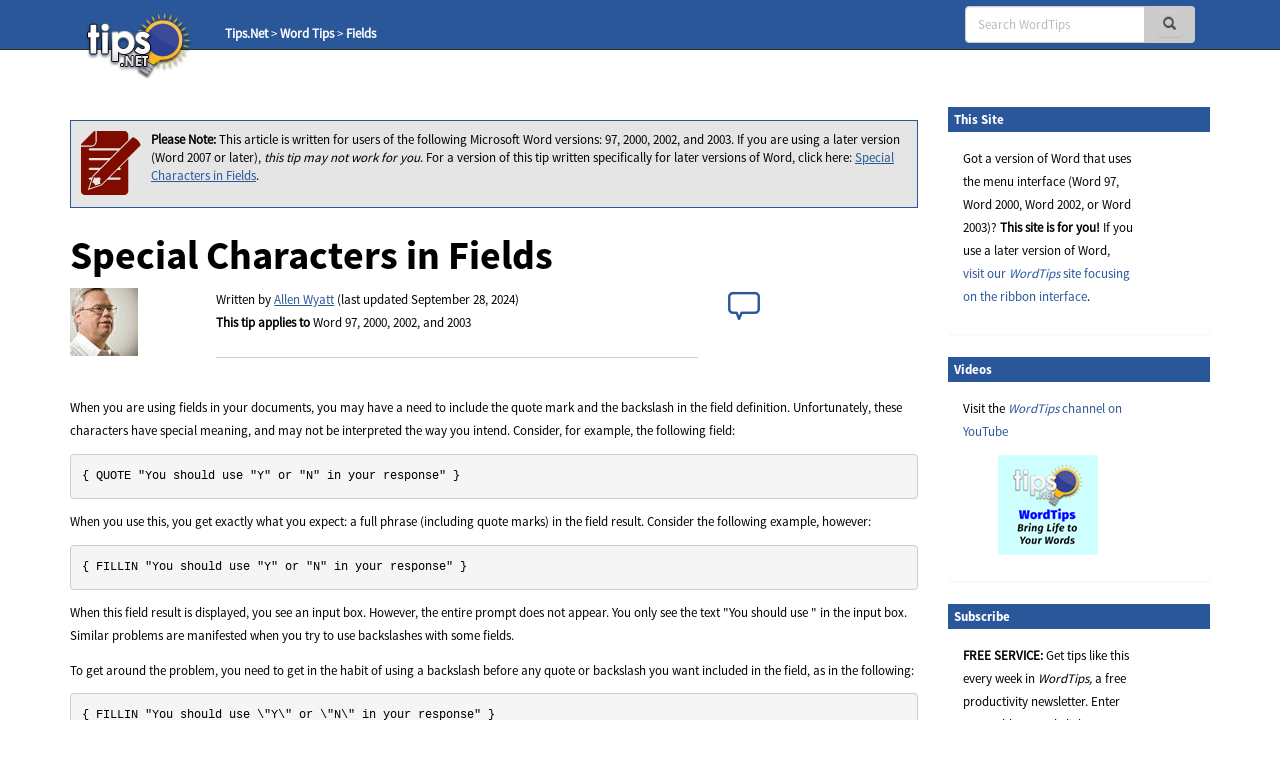

--- FILE ---
content_type: text/html; charset=UTF-8
request_url: https://word.tips.net/T000545_Special_Characters_in_Fields.html
body_size: 8305
content:

<!DOCTYPE html>
<html>
<head>
    <title>Special Characters in Fields (Microsoft Word)</title>
    <meta charset="utf-8" />
    <meta name="viewport" content="width=device-width, initial-scale=1.0" />
    <meta name="keywords" content="Word, Fields, Microsoft Office, Microsoft, MS Word, Microsoft Word" />
    <meta name="description" content="If you try to add a quote mark or a backslash as part of a field parameter or switch, you may be surprised at what you actually end up with. In order to use these characters you need to apply the technique covered in this tip. (Tips.Net)" />
    <meta name="author" content="Allen Wyatt" />
    <meta name="Rating" content="General" />
    <meta name="Copyright" content="Sharon Parq Associates, Inc." />
	<link rel="icon" href="/favicon.ico" type="image/x-icon" />
	<link rel="shortcut icon" href="/favicon.ico" />
    <link href="https://css.tips.net/newsite2-base.css" rel="stylesheet" />
    <link href="https://css.tips.net/newsite2-tech.css" rel="stylesheet" />
    <script type="text/javascript" src="https://js.tips.net/newsite.js"></script>
    <script type="text/javascript">
var sheight=130;
var sspeed=2;
var msg='';
     msg += '<p><a href="https://word.tips.net/T001134_Quickly_Displaying_Formatting_Specs.html" target="_blank">Quickly Displaying Formatting Specs</a></p>'+
'<p><a href="https://word.tips.net/T000291_Word_Operates_Backwards.html" target="_blank">Word Operates Backwards</a></p>'+
'<p><a href="https://word.tips.net/T001106_Saving_and_Closing_All_Open_Documents.html" target="_blank">Saving and Closing All Open Documents</a></p>'+
'<p><a href="https://word.tips.net/T001622_Words_Object_Model.html" target="_blank">Word\'s Object Model</a></p>'+
'<p><a href="https://word.tips.net/T005665_Getting_Rid_of_Fragment_Warnings.html" target="_blank">Getting Rid of Fragment Warnings</a></p>'+
'<p><a href="https://word.tips.net/T000173_Aligning_Borders_with_the_Page_Margins.html" target="_blank">Aligning Borders with the Page Margins</a></p>'+
'<p><a href="https://word.tips.net/T000560_Jumping_Around_Folders.html" target="_blank">Jumping Around Folders</a></p>'+
'<p><a href="https://word.tips.net/T000783_Changing_the_Number_of_Headings_in_an_Outline.html" target="_blank">Changing the Number of Headings in an Outline</a></p>'+
'';

var resumesspeed=sspeed;
function startSlider() {
    if (document.all) iemarquee(ticker);
    else if (document.getElementById)
        ns6marquee(document.getElementById('ticker'));
}

function iemarquee(whichdiv){
    iediv=eval(whichdiv)
    sheight += 50;
    iediv.style.pixelTop=sheight
    iediv.innerHTML=msg
    sizeup=iediv.offsetHeight
    ieslide()
}

function ieslide(){
    if (iediv.style.pixelTop>=sizeup*(-1)){
        iediv.style.pixelTop-=sspeed
        setTimeout("ieslide()",100)
    }
    else{
        iediv.style.pixelTop=sheight
        ieslide()
    }
}

function ns6marquee(whichdiv){
    ns6div=eval(whichdiv)
//    sheight += 50;
    ns6div.style.top=sheight + "px";
    ns6div.innerHTML=msg
    sizeup=ns6div.offsetHeight
    ns6slide()
}

function ns6slide(){
    if (parseInt(ns6div.style.top)>=sizeup*(-1)){
        theTop = parseInt(ns6div.style.top)-sspeed
        ns6div.style.top = theTop + "px";
        setTimeout("ns6slide()",100)
    }
    else {
        ns6div.style.top = sheight + "px";
        ns6slide()
    }
}
    </script>
    <script type="text/javascript">var type="none", num=545, site=1;</script>
        <script type="text/javascript">
            var _gaq = _gaq || [];
            _gaq.push(["_setAccount", "UA-2602834-20"]);
            _gaq.push(["_trackPageview"]);
            (function() {
                var ga = document.createElement("script"); ga.type = "text/javascript"; ga.async = true;
                ga.src = ("https:" == document.location.protocol ? "https://ssl" : "http://www") + ".google-analytics.com/ga.js";
                var s = document.getElementsByTagName("script")[0]; s.parentNode.insertBefore(ga, s);
            })();
        </script>
</head>
<body>
	<!-- Header -->
	<div class="navbar navbar-inverse navbar-fixed-top">
		<div class="navbar-inner">
			<div class="container">
				<div class="col-md-3 col-sm-3 col-xs-2">
					<a href="/" class="logo-link"><img id="tips-logo" src="https://images.tips.net/commonImages/logo.png" alt="tips.net"></a>

					<!-- Breadcrumbs -->
					<div class="breadcrumb-section hidden-sm hidden-xs">
						<ul class="breadcrumbs">
                                <li><a href="https://www.tips.net" class="active-breadcrumb">Tips.Net</a></li>
                                <li>&nbsp;&gt;&nbsp;<a href="https://word.tips.net" class="active-breadcrumb">Word Tips</a></li>
                                <li>&nbsp;&gt;&nbsp;<a href="https://word.tips.net/C0024_Fields.html" class="active-breadcrumb">Fields</a></li>

						</ul>
					</div>
				</div>

                <div class="col-md-3 col-sm-3 col-xs-2"></div>
					<!-- Navbar -->
					<div class="navbar-header">
						<button class="navbar-toggle" type="button" onclick="viewSearch();">
							<span class="sr-only">Toggle navigation</span>
							<span class="glyphicon glyphicon-search search-icon-mobile" aria-hidden="true"></span>
						</button>
					</div>
					<div id="bs-navbar-collapse" class="collapse navbar-collapse" role="navigation">
						<div class="col-md-6 col-sm-6 col-xs-8">
							<!-- This search bar is only hidden on mobile -->
							<div class="form-navbar hidden-xs">
								<form class="form-inline navbar-right" role="search" method="get" id="searchbox" action="/results.html">
									<div class="form-group">
										<div class="input-group">
                                    		<input type="text" class="form-control" placeholder="Search WordTips" name="q" />
											<div class="input-group-addon">
												<button type="submit" class="btn btn-primary" id="searchsubmit" onclick="return chkSearch();">
													<span class="glyphicon glyphicon-search" aria-hidden="true"></span>
												</button>
											</div>
										</div>
									</div>
								</form>

							</div>
							<!-- This is a duplicate search bar with different styling that is only visible on mobile -->
							<div class="form-navbar-collapsed visible-xs">
								<form class="form-inline navbar-right" role="search" method="get" id="searchbox" action="/results.html">
									<div class="form-group">
										<div class="input-group">
                            	       		<input type="text" class="form-control" placeholder="Search WordTips" name="q" />
											<div class="input-group-addon">
												<button type="submit" class="btn btn-primary" onclick="chkSearch();">
													<span class="glyphicon glyphicon-search" aria-hidden="true"></span>
												</button>
											</div>
										</div>
									</div>
								</form>

							</div>
						</div>
					</div>
            </div>
        </div>
    </div>

    <!-- Body -->
    <div class="offset-top-nav"></div>
    <div class="container">
        <div class="row">

            <!-- Main Content Section -->
            <div class="center-column col-md-9 col-sm-9 col-xs-12">
                <!-- Article Heading Info Section -->
                <!-- google_ad_section_start -->
                <div class="row article-heading-info">
                    <div class="col-md-12 col-sm-12 col-xs-12">

                        <div class="please-note-big">
                            <p><img class="please-note-icon hidden-xs" src="https://images.tips.net/commonImages/VersionNote.png"><strong>Please Note: </strong>
								This article is written for users of the following Microsoft Word versions: 97, 2000, 2002, and 2003. If you are using a later version (Word 2007 or later), <i>this tip may not work for you</i>. For a version of this tip written specifically for later versions of Word, click here: <a href="https://wordribbon.tips.net/T012421_Special_Characters_in_Fields">Special Characters in Fields</a>.</p>
                        </div>
                        <div class="article-heading">
                            <h1>Special Characters in Fields</h1>
                        </div>
                        <div class="row">
                            <div class="col-md-2 col-sm-2 col-xs-2">
                                <div class="author-picture">
                                    <img class="img-responsive" src="https://images.tips.net/commonImages/authors/allenWyattAvatar.jpg">
                                </div>
                            </div>
                            <div class="col-md-7 col-sm-7 col-xs-7">
                                <p>Written by <a href="https://www.tips.net/Authors/A0001_Allen_Wyatt.html">Allen Wyatt</a> (last updated September 28, 2024)<br /><strong>This tip applies to</strong> Word 97, 2000, 2002, and 2003<hr>
                                </p>
                            </div>
                            <div class="col-md-3 col-sm-3 col-xs-3">
                               <p><a href="https://word.tips.net/T000545_Special_Characters_in_Fields.html#comment-form-hd" class="comment-link2"><span id="comment-link2"></span></a></p>
                            </div>
                        </div>

                    </div>
                </div>
                <!-- Content Block Section -->

                <div class="content-block-1">
<p>When you are using fields in your documents, you may have a need to include the quote mark and the backslash in the field definition. Unfortunately, these characters have special meaning, and may not be interpreted the way you intend. Consider, for example, the following field:</p>
<pre>
{ QUOTE "You should use "Y" or "N" in your response" }
</pre>
<p>When you use this, you get exactly what you expect: a full phrase (including quote marks) in the field result. Consider the following example, however:</p>
<pre>
{ FILLIN "You should use "Y" or "N" in your response" }
</pre>
<p>When this field result is displayed, you see an input box. However, the entire prompt does not appear. You only see the text "You should use " in the input box. Similar problems are manifested when you try to use backslashes with some fields.</p>
<p>To get around the problem, you need to get in the habit of using a backslash before any quote or backslash you want included in the field, as in the following:</p>
<pre>
{ FILLIN "You should use \"Y\" or \"N\" in your response" }
</pre>
<p>This approach informs Word that you want the quote marks (or backslashes, if you use \\) displayed as literal characters.</p>


                </div>
				<div class="content-block-2">
					<div class="home-page-content">
						<p><a href="https://word.tips.net/T000545_Special_Characters_in_Fields.html#comment-form-hd"><span id="comment-link" style="font-weight: bold; font-size: 14px"></span></a></p>

					</div>
				</div>


                <div class="content-block-3">
                    <p><em>WordTips</em> is your source for cost-effective Microsoft Word training.
						(Microsoft Word is the most popular word processing software in the world.)
						This tip (545) applies to Microsoft Word 97, 2000, 2002, and 2003. You can find a version of this tip for the ribbon interface of Word (Word 2007 and later) here: <strong><a href="https://wordribbon.tips.net/T012421_Special_Characters_in_Fields">Special Characters in Fields</a></strong>.</p>
                </div>
                <!-- google_ad_section_end -->
                <!-- Author Section -->
                <div class="author-bio content-block-2">
                    <div class="red-heading-container">
                        <h5>Author Bio</h5>
                    </div>
                    <p class="author-red">Allen Wyatt</p>
                    <p>With more than 50 non-fiction books and numerous magazine articles to his credit, Allen Wyatt is an internationally recognized author. He is president of <a href="https://www.sharonparq.com">Sharon Parq Associates</a>, a computer and publishing services company. <a href="https://www.tips.net/Authors/A0001_Allen_Wyatt.html" rel="author">Learn more about Allen</a>...</p>
                    <div class="additional-info">
                        <div class="row">
                            <div class="col-md-12 col-sm-12 col-xs-12">
                                <div class="row">
                                    <div class="col-lg-3 col-md-5 col-sm-5 col-xs-5">
                                        <h5>MORE FROM ALLEN</h5>
                                    </div>
                                    <div class="additional-info-line col-lg-9 col-md-7 col-sm-7 col-xs-7"></div>
                                </div>
                            </div>
                        </div>
                    </div>
                    <div class="row">							<div class="additional-info-blocks col-md-4 col-xs-6">
								<p class="author-red">Smart Quotes are Incorrectly Replaced</p>
								<p>Not able to replace smart quotes as you want? Here are some ways that you can be sure that every smart quote is changed,&nbsp;...</p>
								<a href="https://word.tips.net/T000334_Smart_Quotes_are_Incorrectly_Replaced.html">Discover More</a>
							</div>							<div class="additional-info-blocks col-md-4 col-xs-6">
								<p class="author-red">Listing the Settings in a Template</p>
								<p>Templates allow you to define and collect many formatting settings that control how your documents appear. Getting a&nbsp;...</p>
								<a href="https://word.tips.net/T010117_Listing_the_Settings_in_a_Template.html">Discover More</a>
							</div>							<div class="additional-info-blocks col-md-4 col-xs-6">
								<p class="author-red">Finding All Camel-Case Words</p>
								<p>If you need to find words that mix uppercase and lowercase characters together, you will appreciate this tip. Here I show&nbsp;...</p>
								<a href="https://wordribbon.tips.net/T011307_Finding_All_Camel-Case_Words.html">Discover More</a>
							</div>                	</div>

                </div>
                <!-- Heres More Help Section -->
                <div class="row">
                    <div class="more-help col-md-12 col-sm-12 col-xs-12">
                        <div class="col-md-2 col-sm-2 col-xs-2">
                            <img class="img-responsive" src="https://images.tips.net/S9997/images/amazon/2019mastvba.png">
                        </div>
                        <div class="col-md-10 col-sm-10 col-xs-10">
                            <p><strong>Create Custom Apps with VBA!</strong> Discover how to extend the capabilities of Office 365 applications with VBA programming. Written in clear terms and understandable language, the book includes systematic tutorials and contains both intermediate and advanced content for experienced VB developers. Designed to be comprehensive, the book addresses not just one Office application, but the entire Office suite. Check out <a href="http://go.tips.net/am04" target="_blank"><em>Mastering VBA for Microsoft Office 365</em></a> today!</p>
                        </div>
                    </div>
                </div>

                <div class="row">
                    <div class="additional-info">
	                    <div class="red-heading-container">
	                        <h5>More WordTips (menu)</h5>
	                    </div>
                    </div>					<div class="additional-info-blocks col-md-4 col-xs-6">
						<p class="author-red">Using the GotoButton Field</p>
						<p>Need to jump from one place in your document to another? One way to do this is through the user of the GotoButton field,&nbsp;...</p>
						<a href="https://word.tips.net/T001108_Using_the_GotoButton_Field.html">Discover More</a>
					</div>					<div class="additional-info-blocks col-md-4 col-xs-6">
						<p class="author-red">Starting Chapters on Odd-Numbered Pages</p>
						<p>Want to start a new heading on an odd-numbered page? You can do it with section breaks, obviously, but you can also do it&nbsp;...</p>
						<a href="https://word.tips.net/T001560_Starting_Chapters_on_Odd-Numbered_Pages.html">Discover More</a>
					</div>					<div class="additional-info-blocks col-md-4 col-xs-6">
						<p class="author-red">Date Last Edited</p>
						<p>You can insert several dynamic dates into your document. One you may want is to add the date when the last edit was&nbsp;...</p>
						<a href="https://word.tips.net/T001742_Date_Last_Edited.html">Discover More</a>
					</div>                </div>

                <!-- Bottom Subscribe Section -->
                <div class="row">
					<div class="red-heading-container">
                        <h5>Subscribe</h5>
                    </div>
                    <div class="col-md-5 col-sm-5 col-xs-5">
                        <div class="panel panel-primary">
                        	<p style="padding-top: 25px;"><strong>FREE SERVICE:</strong> Get tips like this every week in <em>WordTips,</em> a free productivity newsletter. Enter your address and click "Subscribe."</p>
                                <p class="muted"><u><a href="/ci.html" target="_blank">View most recent newsletter.</a></u></p>
                        </div>
                    </div>
                    <div class="bot-subscribe-right col-md-7 col-sm-7 col-xs-7">
                        <form method="post" action="https://www.aweber.com/scripts/addlead.pl">
                            <div class="form-group">
                                <input type="hidden" name="unit" value="wordtips" />
                                <input type="hidden" name="redirect" value="https://word.tips.net/donesub.html" />
                                <input type="hidden" name="aweber_adtracking" value="website" />
                                <input type="hidden" name="aweber_message" value="1" />
                                <input type="hidden" name="aweber_required" value="from" />
                                <input type="hidden" name="aweber_forward_vars" value="0" />
                                <input type="email" class="form-control" placeholder="Enter email" id="emailInput" name="from">
                            </div>
                            <button class="btn btn-default btn-block btn-lg" name="submit" value="Subscribe">Subscribe</button>
                        </form>
                        <p class="muted"><a href="https://www.tips.net/privacy.html">(Your e-mail address is not shared with anyone, ever.)</a></p>
                    </div>
                </div>
					<div class="row">
	                    <div id="comment-form-hd" class="red-heading-container">
	                        <h5>Comments</h5>
	                    </div>
					    <form id="comment-form" method="post" enctype="multipart/form-data" onsubmit="return commentFormSubmit(0);" action="">
					        <input type="hidden" name="type" value="com" />
					        <input type="hidden" name="num" value="545" />
					        <input type="hidden" id="fig_regex" value="\[\{fig\}\]" />
					        <input type="hidden" id="fig_max" value="3" />
					        <input type="hidden" id="yday" value="219" />
					        <input type="hidden" id="disc_body" name="disc_body" value="" />
							<div class="col-md-12 col-sm-12 col-xs-12">
								<div class="row">
									<div class="comments-input col-md-12 col-sm-12 col-xs-12" style="padding-top: 20px;">
										<textarea class="form-control bg-info form-textarea" placeholder="Join the Conversation..." id="comment_body" rows="13" wrap="soft"></textarea>
									</div>
								</div>
								<div class="row">
									<p style="padding: 0 15px; font-size: 12px; line-height: 1.2">If you would like to add an image to
									your comment (not an avatar, but an image to help in making the point of your comment),
									include the characters <b>[{fig}]</b> (all 7 characters, in the sequence shown) in your comment text. You’ll be prompted to upload
									your image when you submit the comment. Maximum image size is 6Mpixels. Images larger than 600px wide or 1000px tall will
									be reduced. Up to three images may be included in a comment. All images are subject to
									review. Commenting privileges may be curtailed if inappropriate images are posted.</p>
								</div>								<div id="comment_fig1" style="display:none;" class="row">
									<div class="comments-input col-md-6 col-sm-6 col-xs-6">
										<input class="form-control" placeholder="Figure 1 Caption" id="fig_cap1" name="fig_cap1" type="text" maxlength="70" value="">
									</div>
									<div class="comments-input col-md-6 col-sm-6 col-xs-6">
										<div  class="form-control"><span style="color: #bbbbb1;">Source&nbsp;</span>
											<input id="fig_file1" name="fig_file1" type="file" accept="image/gif, image/jpeg, image/png" maxlength="120" value="">
										</div>
										<p style="font-size: 9px; line-height: 1.3; margin: 0;">(gif, jpeg or png only, 5MB maximum file size)</p>
									</div>
								</div>								<div id="comment_fig2" style="display:none;" class="row">
									<div class="comments-input col-md-6 col-sm-6 col-xs-6">
										<input class="form-control" placeholder="Figure 2 Caption" id="fig_cap2" name="fig_cap2" type="text" maxlength="70" value="">
									</div>
									<div class="comments-input col-md-6 col-sm-6 col-xs-6">
										<div  class="form-control"><span style="color: #bbbbb1;">Source&nbsp;</span>
											<input id="fig_file2" name="fig_file2" type="file" accept="image/gif, image/jpeg, image/png" maxlength="120" value="">
										</div>
										<p style="font-size: 9px; line-height: 1.3; margin: 0;">(gif, jpeg or png only, 5MB maximum file size)</p>
									</div>
								</div>								<div id="comment_fig3" style="display:none;" class="row">
									<div class="comments-input col-md-6 col-sm-6 col-xs-6">
										<input class="form-control" placeholder="Figure 3 Caption" id="fig_cap3" name="fig_cap3" type="text" maxlength="70" value="">
									</div>
									<div class="comments-input col-md-6 col-sm-6 col-xs-6">
										<div  class="form-control"><span style="color: #bbbbb1;">Source&nbsp;</span>
											<input id="fig_file3" name="fig_file3" type="file" accept="image/gif, image/jpeg, image/png" maxlength="120" value="">
										</div>
										<p style="font-size: 9px; line-height: 1.3; margin: 0;">(gif, jpeg or png only, 5MB maximum file size)</p>
									</div>
								</div>								<div class="row">
									<div class="col-md-6 col-sm-6 col-xs-6">
										<input class="form-control" placeholder="Name" id="comment_name" name="disc_name" type="text" maxlength="40" value="">
									</div>
									<div class="col-md-6 col-sm-6 col-xs-6">
										<input class="form-control" placeholder="Email" id="comment_email" name="disc_email" type="email" maxlength="70" value="">
									</div>
								</div>
								<div class="row">
									<div class="col-md-6 col-sm-6 col-xs-6">										<div class="checkbox">
										    <label>
										      <input id="email_me" name="email_me" value="option1" type="checkbox" >
										      <p>Notify me about new comments ONLY FOR THIS TIP</p>
										    </label>
										</div>
										<div class="checkbox">
										    <label>
										      <input id="email_site" name="email_site" value="option2" type="checkbox" >
										      <p>Notify me about new comments ANYWHERE ON THIS SITE</p>
										    </label>
										</div>
										<div class="checkbox">
										    <label>
										      <input name="dont_show_email" value="option3" type="checkbox"  checked="checked">
										      <p>Hide my email address</p>
										    </label>
										</div>
									</div>
									<div class="col-md-6 col-sm-6 col-xs-6">
										<div class="row captcha-check">
											<div class="col-md-6 col-sm-6 col-xs-6">
												<p class="pull-left"><span id="comment-captcha">What is 7 - 5?</span></p>
											</div>
											<div class="col-md-6 col-sm-6 col-xs-6">
												<input class="form-control" placeholder="" id="captcha" name="captcha" type="text" maxlength="10" value="">
											</div>
										</div>
										<div id="comment-error" class="row"></div>
										<div class="row submit-button">
											<div class="col-md-12 col-sm-12 col-xs-12">
												<input type="submit" class="btn btn-default btn-block btn-lg" name="submit" value="Submit Comment">
											</div>
										</div>
									</div>
								</div>
							</div>
						</form>
					</div>
					<!-- Submitted Comments Section -->
					<div id="submitted-comments" class="comments-text-container col-md-12 col-sm-12 col-xs-12">					<!-- Submitted Comments Section -->
					<div id="submitted-comments" class="comments-text-container col-md-12 col-sm-12 col-xs-12">
						<div class="row">
							<div class="col-md-12 col-sm-12 col-xs-12">
								<p class="commenter-comment">
									There are currently no comments for this tip. (Be the first to leave your comment—just use
									the simple form above!) </p>
							</div>
							<hr class="comment-hr">
						</div>
					</div></div>
            </div>
            <!-- Right Sidebar on Desktop -->
            <div class="right-column col-md-3 col-sm-3 col-xs-12">
                <div class="panel panel-primary">
                    <div class="red-heading-container">
                    	<h5>This Site</h5>
                    </div>
                    <div class="panel-body">
      <p>Got a version of Word that uses the
       menu interface (Word 97, Word 2000, Word 2002, or Word 2003)?
       <b>This site is for you!</b> If you
       use a later version of Word, <a href="https://wordribbon.tips.net">visit
       our <i>WordTips</i> site focusing on the ribbon interface</a>.</p>
                    </div>
                </div>                <!-- Links and Sharing Block -->
                <div class="panel panel-primary">
                    <div class="red-heading-container">
                        <h5>Videos</h5>
                    </div>
                    <div class="panel-body">
                        <p>Visit the <a href="https://www.youtube.com/channel/UC3IfsYHnJyGqizVMDY69Ijg"><em>WordTips</em> channel on YouTube</a></p>
                        <p class="text-center"><a href="https://www.youtube.com/channel/UC3IfsYHnJyGqizVMDY69Ijg"><img src="https://images.tips.net/commonImages/WTYouTube.png" width="100" height="100" border="0" /></a></p>
                    </div>
                </div>                <!-- Subscribe Block -->
                <div class="panel panel-primary">
                    <div class="red-heading-container">
                        <h5>Subscribe</h5>
                    </div>
                    <div class="panel-body">
                        <p><strong>FREE SERVICE:</strong> Get tips like this every week in <em>WordTips,</em> a free productivity newsletter. Enter your address and click "Subscribe."</p>
                        <form method="post" action="https://www.aweber.com/scripts/addlead.pl">
                            <div class="form-group">
                                <input type="hidden" name="unit" value="wordtips" />
                                <input type="hidden" name="redirect" value="https://word.tips.net/donesub.html" />
                                <input type="hidden" name="aweber_adtracking" value="website" />
                                <input type="hidden" name="aweber_message" value="1" />
                                <input type="hidden" name="aweber_required" value="from" />
                                <input type="hidden" name="aweber_forward_vars" value="0" />
                                <input type="email" class="form-control" placeholder="Enter email" id="emailInput" name="from">
                            </div>
                            <button class="btn btn-default btn-block btn-lg" name="submit" value="Subscribe">Subscribe</button>
                        </form>
                        <p class="muted"><a href="https://www.tips.net/privacy.html">(Your e-mail address is not shared with anyone, ever.)</a></p>
                        <p class="muted">
                            <u><a href="/ci.html" target="_blank">View the most recent newsletter.</a></u>
                        </p>
                    </div>
                </div>                <!-- Links and Sharing Block -->
                <div class="panel panel-primary">
                    <div class="red-heading-container">
                        <h5>Links and Sharing</h5>
                    </div>
                    <div class="panel-body">
 	                   <ul class="list-group">
                        <li class="list-group-item">
                            <a href="/faq.html" target="_blank">WordTips FAQ</a>
                        </li>

	                        <li class="list-group-item">
	                            <a href="/contact.html" target="_blank">Questions or Comments</a>
	                        </li>
                        <li class="list-group-item">
                            <a href="https://brandingpower.com" target="_blank">Great Branding Ideas</a>
                        </li>

	                        <li class="list-group-item">
	                            <a href="http://calendarcorner.net" target="_blank">Free Calendars</a>
	                        </li>

							<li class="list-group-item">
			                    <!-- ADDTHIS BUTTON BEGIN -->
								<!-- Go to www.addthis.com/dashboard to customize your tools -->
								<div class="addthis_inline_share_toolbox" style="margin: 0 -20px;"></div>
			                    <!-- ADDTHIS BUTTON END -->
	                        </li>
	                    </ul>
                	</div>
                </div>                <!-- Sidebar ads -->
                <div class="ad-wide-skyscraper">
                    <script async src="//pagead2.googlesyndication.com/pagead/js/adsbygoogle.js"></script>
                    <!-- WTM AU3 -->
                    <ins class="adsbygoogle"
                        style="display:inline-block;width:160px;height:600px"
                        data-ad-client="ca-pub-7517418523515440"
                        data-ad-slot="1796244217"></ins>
                    <script>
                        (adsbygoogle = window.adsbygoogle || []).push({});
                    </script>
                </div>
        </div>
    </div>
    <!-- FOOTER -->
    <div class="bottom-footer container-fluid exp-teasers">
        <div class="row">
            <div class="col-md-6 col-sm-6 col-xs-6 exp-teaser">
                <div class="col-md-6 col-sm-6 col-xs-12">
                    <div class="exp-teaser-content">
                        <h5 class="primary-red">OUR COMPANY</h5>
                        <hr class="primary-red exp-footer-hr">
                        <ul class="list-group">
                            <li class="list-group-item">
                                <a href="https://www.sharonparq.com" target="_blank">Sharon Parq Associates, Inc.</a>
                            </li>
                            <li class="list-group-item">
                                <a href="https://www.tips.net/about.html" target="_blank">About Tips.Net</a>
                            </li>
                            <li class="list-group-item">
                                <a href="/contact.html" target="_blank">Contact Us</a>
                            </li>
                            <li class="list-group-item">
                                <p><!-- Left intentionally blank --></p>
                            </li>
                            <li class="list-group-item">
                                <a href="https://advertise.tips.net" target="_blank">Advertise with Us</a>
                            </li>
                            <li class="list-group-item">
                                <a href="https://www.tips.net/privacy.html" target="_blank">Our Privacy Policy</a>
                            </li>
                            <li class="list-group-item">
                                <p><!-- Left intentionally blank --></p>
                            </li>
                            <li class="list-group-item">
                                <a href="https://www.tips.net/Authors/authors.html" target="_blank">Author Index</a>
                            </li>
                        </ul>
                    </div>
                </div>
                <div class="col-md-6 col-sm-6 col-xs-12">
                    <div class="exp-teaser-content">
                        <div class="hidden-footer-container visible-xs"></div>
                        <h5 class="primary-red">OUR PRODUCTS</h5>
                        <hr class="primary-red exp-footer-hr">
                        <ul class="list-group">
                            <li class="list-group-item">
                                <a href="https://store.tips.net/S893_E-books.html" target="_blank">Helpful E-books</a>
                            </li>
                            <li class="list-group-item">
                                <a href="https://store.tips.net/S887_Newsletter_Archives.html" target="_blank">Newsletter Archives</a>
                            </li>
                            <li class="list-group-item">
                                <a href="https://usingoffice.com" target="_blank">Video Courses</a>
                            </li>
                            <li class="list-group-item">
                                <p><!-- Left intentionally blank --></p>
                            </li>
                            <li class="list-group-item">
                                <a href="https://store.tips.net/S900_Excel_Products.html" target="_blank">Excel Products</a>
                            </li>
                            <li class="list-group-item">
                                <a href="https://store.tips.net/C0950_WindowsTips_E-books.html" target="_blank">Windows Products</a>
                            </li>
                            <li class="list-group-item">
                                <a href="https://store.tips.net/S901_Word_Products.html" target="_blank">Word Products</a>
                            </li>
                        </ul>
                    </div>
                </div>
            </div>
            <div class="col-md-6 col-sm-6 col-xs-6 exp-teaser">
                <div class="row">
                        <div class="col-md-6 col-sm-6 col-xs-12 exp-teaser-content">
                            <h5 class="primary-red">OUR SITES</h5>
                            <hr class="primary-red exp-footer-hr">
                            <ul class="list-group">
                                <li class="list-group-item">
                                    <a href="https://www.tips.net/">Tips.Net</a>
                                </li>
                                <li class="list-group-item">
                                    <a href="https://beauty.tips.net/">Beauty and Style</a>
                                </li>
                                <li class="list-group-item">
                                    <a href="https://car.tips.net/">Cars</a>
                                </li>
                                <li class="list-group-item">
                                    <a href="https://cleaning.tips.net/">Cleaning</a>
                                </li>
                                <li class="list-group-item">
                                    <a href="https://cooking.tips.net/">Cooking</a>
                                </li>
                                <li class="list-group-item">
                                    <a href="https://excel.tips.net/">ExcelTips (Excel 97&ndash;2003)</a>
                                </li>
                                <li class="list-group-item">
                                    <a href="https://excelribbon.tips.net/">ExcelTips (Excel 2007&ndash;2024; 365)</a>
                                </li>
                                <li class="list-group-item">
                                    <a href="https://gardening.tips.net/">Gardening</a>
                                </li>
                                <li class="list-group-item">
                                    <a href="https://health.tips.net/">Health</a>
                                </li>
                            </ul>
                        </div>
                        <div class="col-md-6 col-sm-6 col-xs-12 exp-teaser-content">
                            <div class="hidden-footer-container visible-xs"></div>
                            <h5 class="primary-red">&nbsp;</h5>
                            <hr class="primary-red exp-footer-hr hidden-xs">
                            <ul class="list-group">
                                <li class="list-group-item">
                                    <a href="https://home.tips.net/">Home Improvement</a>
                                </li>
                                <li class="list-group-item">
                                    <a href="https://money.tips.net/">Money and Finances</a>
                                </li>
                                <li class="list-group-item">
                                    <a href="https://organizing.tips.net/">Organizing</a>
                                </li>
                                <li class="list-group-item">
                                    <a href="https://pest.tips.net/">Pests and Bugs</a>
                                </li>
                                <li class="list-group-item">
                                    <a href="https://pet.tips.net/">Pets and Animals</a>
                                </li>
                                <li class="list-group-item">
                                    <a href="https://windows.tips.net/">WindowsTips (Microsoft Windows)</a>
                                </li>
                                <li class="list-group-item">
                                    <a href="https://word.tips.net/">WordTips (Word 97&ndash;2003)</a>
                                </li>
                                <li class="list-group-item">
                                    <a href="https://wordribbon.tips.net/">WordTips (Word 2007&ndash;2024; 365)</a>
                                </li>
                            </ul>
                        </div>
                </div>
            </div>
        </div>
    </div>
    <!-- Tips.Net Copyright Info -->
    <div class="container-fluid tips-copyright">
        <div class="row">
            <div class="col-md-12 col-sm-12 col-xs-12">
                <p>Copyright &copy; 2026 <a href="https://www.sharonparq.com" target="_blank">Sharon Parq Associates, Inc.</a></p>
            </div>
        </div>
    </div>
<script type="text/javascript">
    var popWidth = 400;
    var popHeight = 420;
    var alw_display_secs = 40;
    var alw_cookie_name = 'tnpop_1';
    var myTitle = "You Can Master Word";
    var myForm = '<form method="post" action="https://www.aweber.com/scripts/addlead.pl" target="_new"><input type="hidden" name="unit" value="wordtips" /><input type="hidden" name="redirect" value="https://word.tips.net/donesub.html" /><input type="hidden" name="aweber_adtracking" value="lightbox" /><input type="hidden" name="aweber_message" value="1" /><input type="hidden" name="aweber_required" value="from" /><input type="hidden" name="aweber_forward_vars" value="0" /><table><tr><td colspan="2"><div><div align="center"><font size="5" color="#0000cc" face="Arial"><strong>You Can Master Word!</strong></font>&nbsp;</div><br /><div align="left"><img alt="" src="https://images.tips.net/S00/allen.jpg" align="right" />Hi, I\'m Allen Wyatt, the publisher of Tips.Net. Thanks for visiting our <em>WordTips</em> site.<br /><br />I\'ve been publishing <em>WordTips,</em> a <strong>free weekly newsletter</strong>, since early 1997. It has helped thousands to master Word and improve their skills.<br /><br />If you don\'t already receive <em>WordTips</em>, provide your e-mail address and I\'ll handle the rest.</div></div></td></tr><tr><td>Your address:</td><td><input style="font-size:80%;" type="text" name="from" value="" size="20" maxlength="75" /></td></tr><tr><td colspan="2"><div align="left">Don\'t worry; your e-mail won\'t end up on some spam list. We use it only to send you notices from <em>WordTips,</em> and we won\'t share it with anyone else.(Feel free to review our <a href="https://www.tips.net/privacy.html" target="_blank">full privacy policy</a>, if desired.)<br /><br /><font size="2">If you don\'t want to take advantage of this free offer, that\'s fine. Click the "Close" link and, if cookies are enabled on your system, I won\'t ask you again for about six months.</font></div></td></tr><tr><td align="center" colspan="2"><input style="font-size:85%;" type="submit" name="submit" value="Subscribe for Free!" /></td></tr></table></form>';
</script><script type="text/javascript" src="https://js.tips.net/lightboxform.js"></script>

    <script type="text/javascript" src="https://analytics.aweber.com/js/awt_analytics.js?id=7M4X"></script>
	<script type="text/javascript" src="//s7.addthis.com/js/300/addthis_widget.js#pubid=awyatt"></script>
</body>
</html>

--- FILE ---
content_type: text/html; charset=utf-8
request_url: https://www.google.com/recaptcha/api2/aframe
body_size: 264
content:
<!DOCTYPE HTML><html><head><meta http-equiv="content-type" content="text/html; charset=UTF-8"></head><body><script nonce="fIf-bpfB7Ic29Jbo6bicGg">/** Anti-fraud and anti-abuse applications only. See google.com/recaptcha */ try{var clients={'sodar':'https://pagead2.googlesyndication.com/pagead/sodar?'};window.addEventListener("message",function(a){try{if(a.source===window.parent){var b=JSON.parse(a.data);var c=clients[b['id']];if(c){var d=document.createElement('img');d.src=c+b['params']+'&rc='+(localStorage.getItem("rc::a")?sessionStorage.getItem("rc::b"):"");window.document.body.appendChild(d);sessionStorage.setItem("rc::e",parseInt(sessionStorage.getItem("rc::e")||0)+1);localStorage.setItem("rc::h",'1769813591165');}}}catch(b){}});window.parent.postMessage("_grecaptcha_ready", "*");}catch(b){}</script></body></html>